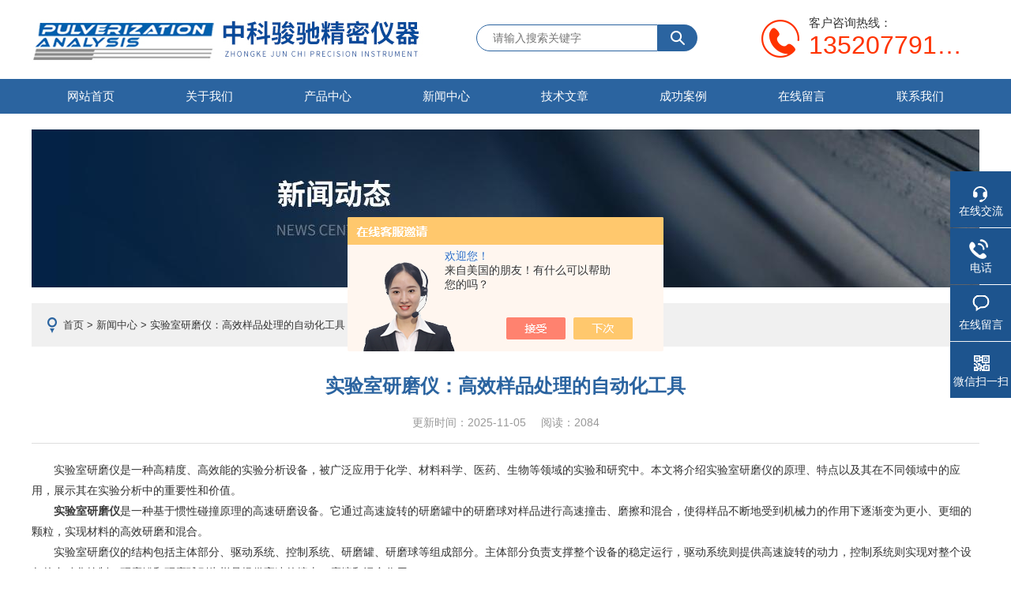

--- FILE ---
content_type: text/html; charset=utf-8
request_url: http://www.zkjc17.com/News-1509800.html
body_size: 4869
content:
<!DOCTYPE html PUBLIC "-//W3C//DTD XHTML 1.0 Transitional//EN" "http://www.w3.org/TR/xhtml1/DTD/xhtml1-transitional.dtd">
<html xmlns="http://www.w3.org/1999/xhtml">
<head>
    <meta http-equiv="Content-Type" content="text/html; charset=utf-8" />
    <meta http-equiv="X-UA-Compatible" content="IE=edge,chrome=1" />
    <meta name="renderer" content="webkit|ie-comp|ie-stand">
    <title>实验室研磨仪(中科骏驰百科)</title>
<META NAME="Keywords" CONTENT="实验室研磨仪">
<META NAME="Description" CONTENT="实验室研磨仪适用样品范围广，适合典型样品如：化学品、药材、调味料、合成树脂、煤、塑料、药剂原材料和制药成品、肥料、饲料和食品等，基于其高效率的粉碎技术和多样化的配件，BR60保障在瞬时时间内进行温和的样品制备。">
    <link rel="stylesheet" type="text/css" href="/skins/403435/css/style.css" />
    <script type="text/javascript" src="/skins/403435/js/jquery-1.9.1.min.js"></script>
    <script type="text/javascript" src="/skins/403435/js/jquery.jslides.js"></script>
    <script type="text/javascript" src="/skins/403435/js/jquery.SuperSlide.2.1.js"></script>
<script>
var _hmt = _hmt || [];
(function() {
  var hm = document.createElement("script");
  hm.src = "https://hm.baidu.com/hm.js?1df4bf6056c7ca9c320071eeb17a97f5";
  var s = document.getElementsByTagName("script")[0]; 
  s.parentNode.insertBefore(hm, s);
})();
</script><script type="application/ld+json">
{
"@context": "https://ziyuan.baidu.com/contexts/cambrian.jsonld",
"@id": "http://www.zkjc17.com/News-1509800.html",
"title": "实验室研磨仪：高效样品处理的自动化工具",
"pubDate": "2023-10-30T13:41:37",
"upDate": "2025-11-05T16:46:36"
    }</script>
<script language="javaScript" src="/js/JSChat.js"></script><script language="javaScript">function ChatBoxClickGXH() { DoChatBoxClickGXH('https://chat.chem17.com',406402) }</script><script>!window.jQuery && document.write('<script src="https://public.mtnets.com/Plugins/jQuery/2.2.4/jquery-2.2.4.min.js" integrity="sha384-rY/jv8mMhqDabXSo+UCggqKtdmBfd3qC2/KvyTDNQ6PcUJXaxK1tMepoQda4g5vB" crossorigin="anonymous">'+'</scr'+'ipt>');</script><script type="text/javascript" src="https://chat.chem17.com/chat/KFCenterBox/403435"></script><script type="text/javascript" src="https://chat.chem17.com/chat/KFLeftBox/403435"></script><script>
(function(){
var bp = document.createElement('script');
var curProtocol = window.location.protocol.split(':')[0];
if (curProtocol === 'https') {
bp.src = 'https://zz.bdstatic.com/linksubmit/push.js';
}
else {
bp.src = 'http://push.zhanzhang.baidu.com/push.js';
}
var s = document.getElementsByTagName("script")[0];
s.parentNode.insertBefore(bp, s);
})();
</script>
<meta name="mobile-agent" content="format=html5;url=http://m.zkjc17.com/news-1509800.html">
<script type="text/javascript">
if(navigator.userAgent.match(/(iPhone|iPod|Android|ios)/i)){
    window.location = window.location.href.replace("www", "m");
}
</script>
</head>
<body>
<!--头部区域 begin-->
<div class="top">
	<a href="/" class="logo"><span>中科骏驰精密仪器（北京）有限公司</span></a>
    <div class="top_search">
        <div class="serbg">
        	<form name="form1" method="post" action="/products.html">
                <input type="text" class="inputc" placeholder="请输入搜索关键字" name="keyword"/>
                <input type="submit"  class="tj_btn" id="search-submit" name="submit" />
            </form>
        </div>
    </div>
	<div class="dh">
        <div class="t1">客户咨询热线：</div>
        <div class="t2">13520779138</div>
    </div>
</div>
<div id="nav">
	<div class="w">
		<div class="menu">
			<ul>
				<li><a href="/">网站首页</a></li>
				<li><a href="/aboutus.html" rel="nofollow">关于我们</a></li>
                <li><a href="/products.html">产品中心</a></li>
				<li><a href="/news.html">新闻中心</a></li>
				<li><a href="/article.html">技术文章</a></li>
				<li><a href="/successcase.html" rel="nofollow">成功案例</a></li>
				<li><a href="/order.html" rel="nofollow">在线留言</a></li>
				<li><a href="/contact.html" rel="nofollow">联系我们</a></li>
			</ul>
		</div>
	</div>
</div>
<!--头部区域 end-->

<script src="https://www.chem17.com/mystat.aspx?u=ZKJC2019"></script>
<!--banner图 begin-->
<div class="ny_banner">
	<img src="/skins/403435/images/news_banner.jpg" />
</div>
<!--banner图 end-->
		<div class="mbao">      
			<a href="/">首页</a> > <a href="/news.html">新闻中心</a> > 实验室研磨仪：高效样品处理的自动化工具 
		</div>

		<div class="w clearfix btop">
			<div class="news_c_right news_c_right2 news_c_right3">
				<div class="news_list ny_news_list">
                	<div class="detail">
                    <h1 class="tlt">实验室研磨仪：高效样品处理的自动化工具</h1>
                    <div class="info">
                    	<span>更新时间：2025-11-05</span>
                        <p>阅读：2084</p>
                    </div>
                    <div class="conn" id="c_detail_wrap">
                    	<div>　　实验室研磨仪是一种高精度、高效能的实验分析设备，被广泛应用于化学、材料科学、医药、生物等领域的实验和研究中。本文将介绍实验室研磨仪的原理、特点以及其在不同领域中的应用，展示其在实验分析中的重要性和价值。</div><div>　　<strong><a href="http://www.zkjc17.com/Products-32364136.html" target="_blank">实验室研磨仪</a></strong>是一种基于惯性碰撞原理的高速研磨设备。它通过高速旋转的研磨罐中的研磨球对样品进行高速撞击、磨擦和混合，使得样品不断地受到机械力的作用下逐渐变为更小、更细的颗粒，实现材料的高效研磨和混合。</div><div>　　实验室研磨仪的结构包括主体部分、驱动系统、控制系统、研磨罐、研磨球等组成部分。主体部分负责支撑整个设备的稳定运行，驱动系统则提供高速旋转的动力，控制系统则实现对整个设备的自动化控制。研磨罐和研磨球则为样品提供高速的撞击、磨擦和混合作用。</div><div>　　实验室研磨仪相比于传统的手工研磨和机械研磨具有以下特点和优势：</div><div>　　实验室研磨仪能够通过高速旋转的研磨罐和研磨球对样品进行高速撞击和混合，使得样品不断地受到机械力的作用下逐渐变为更小、更细的颗粒。它可以在较短时间内实现材料的高效研磨和混合。通过高速旋转的研磨罐和研磨球对样品进行高速撞击和混合，使得样品不断地受到机械力的作用下逐渐变为更小、更细的颗粒。由于机械力的作用是可控的，因此实验室研磨仪可以精确地控制样品的研磨时间、研磨速度和研磨效果。不仅能够对材料进行研磨和混合，还可以实现样品的球磨、机械合金化、超细粉碎、纳米材料制备等多种功能。它可以为实验分析提供多种高效的操作手段。<br />&nbsp;</div><p align="center"><img src="https://img51.chem17.com/9/20231030/638342700739700481253.jpg" alt="实验室研磨仪" width="400" height="400" align="middle" /></p><p>&nbsp;</p><div>　　实验室研磨仪在各个领域中都有着广泛的应用，以下是几个典型的应用领域：</div><div>　　实验室研磨仪被广泛应用于化学反应中的研磨、混合和合成。它可以将材料粉碎成微观颗粒、均匀混合反应物，从而提高反应效率和产物质量。可以制备铁、金属、陶瓷、非晶体等材料的球磨粉末、机械合金化粉末，还可以制备纳米材料，从而对材料的性能进行研究和改进。可以对药物原料进行球磨处理，提高药物的生物利用度、稳定性和溶解度，从而提高药效。</div>
                    </div>
                </div>
                <div class="artview_prev_next">
                    <div class="left">上一篇：<a href="/News-1509880.html">刀式研磨仪是材料科学研究的得力助手</a></div>
                    <div class="right">下一篇：<a href="/News-1505346.html">实验室研磨仪在材料科学研究中的重要性</a></div>
                </div>
			</div>
			</div>
		</div>
<!--foot begin-->
<div id="z_Footer">
    <div class="pz_down">
        <div class="w">
            <div class="footT">
                <div class="footAddr">
                    <div class="footTit">中科骏驰精密仪器（北京）有限公司</div>
                    <div class="dAddr"><img class="ico" src="/skins/403435/images/icon_foot1.png">地址：北京顺义</div>
                    <div class="dAddr"><img class="ico" src="/skins/403435/images/icon_foot3.png">邮箱：646282779@qq.com</div>
                    <div class="dAddr"><img class="ico" src="/skins/403435/images/icon_foot4.png">传真：86-010-60418337</div>
                </div>
                <div class="footNav">
                    <div class="footTit">快速链接</div>
                    <div class="dNav">
                        <ul>
                            <li><a href="/">首页</a></li>
                            <li><a href="/aboutus.html" rel="nofollow">关于我们</a></li>
                            <li><a href="/products.html">产品中心</a></li>
                            <li><a href="/successcase.html" rel="nofollow">案例展示</a></li>
                            <li><a href="/news.html">新闻中心</a></li>
                            <li><a href="/article.html">技术文章</a></li>
                            <li><a href="/order.html" rel="nofollow">在线留言</a></li>
                            <li><a href="/contact.html" rel="nofollow">联系我们</a></li>
                        </ul>
                    </div>
                </div>
                <div class="footUs">
                    <div class="footTit" style="text-align:center;">关注我们</div>
                    <div class="ewm1">欢迎您关注我们的微信公众号了解更多信息：</div>
                    <div class="ewm2">
                        <div class="img"><img src="/skins/403435/images/weixin_code.jpg" width="100%" alt=""></div>
                        <div class="info">欢迎您关注我们的微信公众号<br>了解更多信息</div>
                    </div>
                </div>
            </div>
        </div>
       
        <div class="foot_cp">
            <div class="footD w">
                <div class="Copyright">版权所有 &copy; 2026 中科骏驰精密仪器（北京）有限公司  All Rights Reserved&nbsp;&nbsp;&nbsp;&nbsp;&nbsp;&nbsp;<a href="http://beian.miit.gov.cn" target="_blank" rel="nofollow">备案号：京ICP备18047436号-2</a>&nbsp;&nbsp;&nbsp;&nbsp;&nbsp;&nbsp;<a href="https://www.chem17.com/login" target="_blank" rel="nofollow">管理登陆</a>&nbsp;&nbsp;&nbsp;&nbsp;&nbsp;&nbsp;技术支持：<a href="https://www.chem17.com" target="_blank" rel="nofollow">化工仪器网</a>&nbsp;&nbsp;&nbsp;&nbsp;&nbsp;&nbsp;<a href="/sitemap.xml" target="_blank">sitemap.xml</a></div>
            </div>
        </div>
    </div>
</div>

<!--右侧漂浮 begin-->
<div class="client-2"> 
    <ul id="client-2"> 
      <li class="my-kefu-qq"> 
       <div class="my-kefu-main"> 
        <div class="my-kefu-left"><a class="online-contact-btn" onclick="ChatBoxClickGXH()"  href="javascript:;" target="_self"><i></i><p>在线交流</p></a></div> <div class="my-kefu-right"></div> 
       </div>
      </li> 
      <li class="my-kefu-tel"> 
       <div class="my-kefu-tel-main"> 
        <div class="my-kefu-left"><i></i><p>电话</p></div> 
        <div class="my-kefu-tel-right">010-60418677</div> 
       </div>
      </li> 
      <li class="my-kefu-liuyan"> 
       <div class="my-kefu-main"> 
        <div class="my-kefu-left"><a href="/order.html" title="在线留言"><i></i><p>在线留言</p></a></div> 
        <div class="my-kefu-right"></div> 
       </div>
      </li> 
      <li class="my-kefu-weixin"> 
       <div class="my-kefu-main"> 
        <div class="my-kefu-left"><i></i><p> 微信扫一扫 </p> </div> 
        <div class="my-kefu-right"> </div> 
        <div class="my-kefu-weixin-pic"><img src="/skins/403435/images/weixin.jpg" width="150"> </div> 
       </div>
      </li> 
      <li class="my-kefu-ftop"> 
       <div class="my-kefu-main"> 
        <div class="my-kefu-left"><a href="javascript:;"><i></i><p>返回顶部</p></a> </div> 
        <div class="my-kefu-right"> </div> 
       </div>
      </li> 
    </ul> 
</div>
<!--右侧漂浮 end-->

<script type="text/javascript" src="/skins/403435/js/pt_js.js"></script>


 <script type='text/javascript' src='/js/VideoIfrmeReload.js?v=001'></script>
  
</html></body>